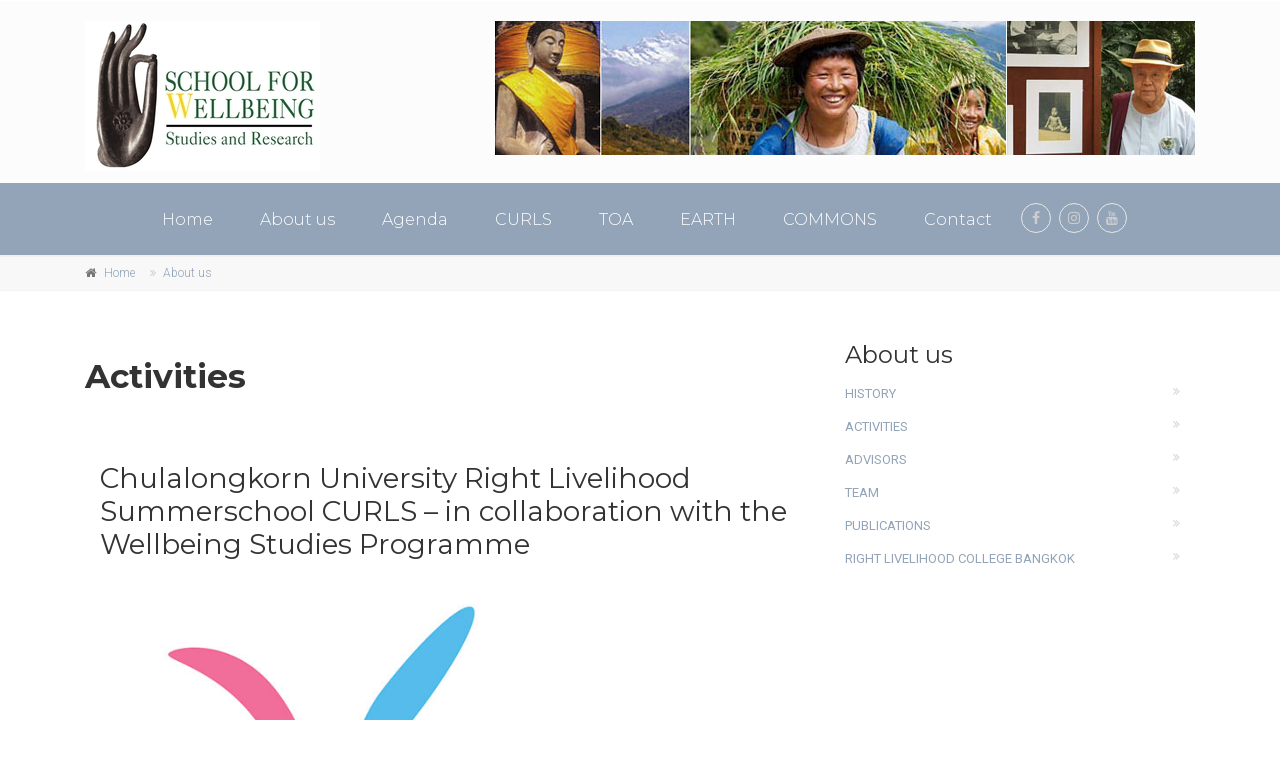

--- FILE ---
content_type: text/html; charset=UTF-8
request_url: https://schoolforwellbeing.org/c2
body_size: 8774
content:
<!DOCTYPE html>
<html dir="ltr" lang="en">
  <head>
    <meta charset="utf-8">
    <title>Activities </title>
	<meta name="description" content="Activities ">
    <meta name="author" content="author">
    <meta name="viewport" content="width=device-width, initial-scale=1, shrink-to-fit=no">
    <link rel="shortcut icon" href="https://schoolforwellbeing.org/images/favicon.ico">
    <link href="https://fonts.googleapis.com/css?family=Roboto:300,300i,400,400i,500,500i,700,700i" rel="stylesheet">
    <link href="https://fonts.googleapis.com/css?family=Raleway:300,400,700" rel="stylesheet">
    <link href="https://fonts.googleapis.com/css?family=Pacifico" rel="stylesheet">
    <link href="https://fonts.googleapis.com/css?family=PT+Serif" rel="stylesheet">
	<link href="https://fonts.googleapis.com/css?family=Kaushan+Script" rel="stylesheet">
	<link href="https://fonts.googleapis.com/css?family=Courgette" rel="stylesheet">
	<link href="https://fonts.googleapis.com/css?family=Allura" rel="stylesheet">
	<link href="https://fonts.googleapis.com/css?family=Montserrat:300,400,700&display=swap" rel="stylesheet">
    <link href="https://schoolforwellbeing.org/bootstrap/css/bootstrap.css" rel="stylesheet">
    <link href="https://schoolforwellbeing.org/fonts/font-awesome/css/font-awesome.css" rel="stylesheet">
    <link href="https://schoolforwellbeing.org/plugins/magnific-popup/magnific-popup.css" rel="stylesheet">
    <link href="https://schoolforwellbeing.org/plugins/rs-plugin-5/css/settings.css" rel="stylesheet">
    <link href="https://schoolforwellbeing.org/plugins/rs-plugin-5/css/layers.css" rel="stylesheet">
    <link href="https://schoolforwellbeing.org/plugins/rs-plugin-5/css/navigation.css" rel="stylesheet">
    <link href="https://schoolforwellbeing.org/css/animations.css" rel="stylesheet">
    <link href="https://schoolforwellbeing.org/plugins/slick/slick.css" rel="stylesheet">
    <!--  core CSS file -->
    <link href="https://schoolforwellbeing.org/css/style.css" rel="stylesheet" >
    <link href="https://schoolforwellbeing.org/_typography-default-edit.css" rel="stylesheet" >
	<link href="https://schoolforwellbeing.org/_sfwblue.css" rel="stylesheet">
    <!-- Custom css -->
    <link href="https://schoolforwellbeing.org/css/custom.css" rel="stylesheet">
    <style type="text/css">
		/* overrided .blockquote:before in _typography-default-edit.css*/				
		blockquote:after, .blockquote:before {content: "";}
		/* core */
		.uppercase {text-transform: uppercase;}
		.keycolor {color: #93A4B8; }
		.subkeycolor {color: #BCD5E5; }
		.handwrite-type{font-family: 'Kaushan Script', cursive; font-size: 50px; margin: 30px 0; }
		.handwrite-type{font-family: 'Courgette', cursive; font-size: 50px; margin: 30px 0; }
		.handwrite-type{font-family: 'Allura', cursive; font-size: 60px; margin: 30px 0; }
		.nopadding{ padding:0 !important;}
		.nomargin{ margin:0 !important;}
		.text-white {color: white !important;}
		.bg-white {background: white !important;}
		.menu-color  {color: white !important;}
		.menu-color:hover {color: #93A4B8 !important;}
		.col-p5 {padding: 5px !important; }
		.h-50 {height: 50px !imprtant;}
		.h-80 {height: 80px !imprtant;}
		.h-100 {height: 100px !imprtant;}
		.h-150 {height: 150px !imprtant;}
		.h-200 {height: 200px !imprtant;}
		.slidersizing {width: 100%; height: 600px; }
		.agendaheading {font-size: 80px; line-height: 0.8em; width: 80%; text-transform: uppercase;  }
		.agenda-imgbox {width: 100%; height: 300px; 
			  padding-right: 15px;
			  padding-left: 15px;
			  margin-right: auto;
			  margin-left: auto;}

		@media (max-width: 767px) {
			.slidersizing {width: 100%; height: 300px; }
			.agendaheading {font-size: 40px; line-height: 0.8em;  text-transform: uppercase; }
		}

		@media (max-width: 575px) {
			.slidersizing {width: 100%; height: 300px; }
			.agendaheading {font-size: 40px; line-height: 0.8em;  text-transform: uppercase; }
		}

		.google-maps, .videowrapper{position:relative;padding-bottom:75%;height:0;overflow:hidden}
		.google-maps iframe, .videowrapper iframe{position:absolute;top:0;left:0;width:100%!important;height:100%!important}
		.quotetitle{font-size:1em;} .quotedesc{font-size:1.2em;}

	</style>
	<script type="text/JavaScript" src="https://schoolforwellbeing.org/newslettersubscribe.js"></script>
	<script type="text/JavaScript" src="https://schoolforwellbeing.org/contactscript.js"></script>
  </head>

  <!-- body classes:  -->
  <!-- "boxed": boxed layout mode e.g. <body class="boxed"> -->
  <!-- "pattern-1 ... pattern-9": background patterns for boxed layout mode e.g. <body class="boxed pattern-1"> -->
  <!-- "transparent-header": makes the header transparent and pulls the banner to top -->
  <!-- "gradient-background-header": applies gradient background to header -->
  <!-- "page-loader-1 ... page-loader-6": add a page loader to the page (more info @components-page-loaders.html) -->
  <body class="front-page page-loader-1">

    <!-- scrollToTop -->
    <!-- ================ -->
    <div class="scrollToTop circle"><i class="fa fa-angle-up"></i></div>

    <!-- page wrapper start -->
    <!-- ================ -->
    <div class="page-wrapper">
      <!-- header-container start -->
      <div class="header-container">

        <!-- header start -->
        <!-- classes:  -->
        <!-- "fixed": enables fixed navigation mode (sticky menu) e.g. class="header fixed clearfix" -->
        <!-- "fixed-desktop": enables fixed navigation only for desktop devices e.g. class="header fixed fixed-desktop clearfix" -->
        <!-- "fixed-all": enables fixed navigation only for all devices desktop and mobile e.g. class="header fixed fixed-desktop clearfix" -->
        <!-- "dark": dark version of header e.g. class="header dark clearfix" -->
        <!-- "centered": mandatory class for the centered logo layout -->
        <!-- ================ -->
        <!-- <header class="header centered fixed fixed-desktop clearfix"> -->
        <header class="header centered clearfix">
          <div class="container">
            <div class="row">

              <div class="col-md-12">
                <!-- header-first start -->
                <div class="header-first clearfix hidden-md-down">
					  <div class="row">
						  <div id="" class=" mt-2 col-md-4">
							<a href="https://schoolforwellbeing.org/"><img id="" src="https://schoolforwellbeing.org/img/logo-h150z.jpg" alt="School for wellbeing" class=""></a>
						  </div>
						  <div id="" class=" mt-2 col-md-8 text-right">
							<img id="" src="https://schoolforwellbeing.org/img/top_banner.jpg" alt="School for wellbeing" class="float-right">
						  </div>
						</div>
                </div>
                <!-- header-first end -->
              </div>
			</div>
	</div>

          <div class="container-fluid" style="background: #93A4B8 !important;"> <!-- /container-fluid for 100% -->
            <div class="row">
              <div class="col-md-12">
                <!-- header-second start -->
                <!-- ================ -->
                <div class="header-second d-lg-flex d-xl-flex justify-content-xl-center justify-content-lg-center clearfix">
                  
                <!-- main-navigation start -->
                <!-- classes: -->
                <!-- "onclick": Makes the dropdowns open on click, this the default bootstrap behavior e.g. class="main-navigation onclick" -->
                <!-- "animated": Enables animations on dropdowns opening e.g. class="main-navigation animated" -->
                <!-- ================ -->
                <div class="main-navigation main-navigation--mega-menu  animated">
                  <nav class="navbar navbar-expand-lg navbar-light p-0">
                    <div class="navbar-brand clearfix hidden-lg-up">

                      <!-- logo -->
                      <div id="logo-mobile" class="logo bg-white col-p5">
                        <a href="https://schoolforwellbeing.org/"><img id="logo-img-mobile" src="https://schoolforwellbeing.org/img/logo-h150z.jpg" alt="School for wellbeing"></a>
                      </div>

                      <!-- name-and-slogan -->
                      <!-- <div class="site-slogan text-white">
                        School For Wellbeing
                      </div> -->

                    </div>
                    
                    <button class="navbar-toggler" type="button" data-toggle="collapse" data-target="#navbar-collapse-1" aria-controls="navbar-collapse-1" aria-expanded="false" aria-label="Toggle navigation">
                      <span class="navbar-toggler-icon"></span>
                    </button>

                    <div class="collapse navbar-collapse" id="navbar-collapse-1">
                      <!-- main-menu -->
                      <ul class="navbar-nav ml-xl-auto">

                        <!-- mega-menu start -->
                        <li class="nav-item dropdown mega-menu mega-menu--wide">
                          <a href="https://schoolforwellbeing.org/" class="nav-link"><span class="menu-color">Home</span></a>
                        </li>
                        <li class="nav-item dropdown mega-menu mega-menu--wide">
                          <a href="https://schoolforwellbeing.org/about" class="nav-link"><span class="menu-color">About us</span></a>
                        </li>
                        <li class="nav-item dropdown mega-menu mega-menu--wide">
                          <a href="https://schoolforwellbeing.org/agenda" class="nav-link"><span class="menu-color">Agenda</span></a>
                        </li>
                        <li class="nav-item dropdown mega-menu mega-menu--wide">
                          <a href="https://wellbeingsummer.wordpress.com/" class="nav-link" target="_blank"><span class="menu-color">CURLS</span></a>
                        </li>
                        <li class="nav-item dropdown mega-menu mega-menu--wide">
                          <a href="https://towardsorganicasiath.wordpress.com/" class="nav-link"target="_blank"><span class="menu-color" >TOA</span></a>
                        </li>
                        <li class="nav-item dropdown mega-menu mega-menu--wide">
                          <a href="https://platformearth.wordpress.com/platform/" class="nav-link" target="_blank"><span class="menu-color" target="_blank">EARTH</span></a>
                        </li>
                        <li class="nav-item dropdown mega-menu mega-menu--wide">
                          <a href="http://www.connecting-the-commons.com" class="nav-link" target="_blank"><span class="menu-color" target="_blank">COMMONS </span></a>
                        </li>
                        <li class="nav-item dropdown mega-menu mega-menu--wide">
                          <a href="https://schoolforwellbeing.org/contact" class="nav-link"><span class="menu-color">Contact</span></a>
                        </li>
						<!-- <li class="flickr"><a href="#"><i class="fa fa-flickr"></i></a></li>
						<li class="facebook"><a href="#"><i class="fa fa-facebook"></i></a></li>
						<li class="pinterest"><a href="#"><i class="fa fa-pinterest"></i></a></li> -->
                      </ul>
					  <ul class="social-links circle small clearfix "><!-- hidden-sm-down -->
						<li class="facebook mr-2 ml-2"><a href="https://web.facebook.com/schoolforwellbeing/" target="_blank"><i class="fa fa-facebook"></i></a></li>
						<li class="instagram mr-2"><a href="#" target="_blank"><i class="fa fa-instagram"></i></a></li>
						<li class="youtube mr-2"><a href="https://www.youtube.com/channel/UCemcS3WfLRMGJTlgDS3VMKg?view_as=subscriber" target="_blank"><i class="fa fa-youtube"></i></a></li>
					  </ul>
                      <!-- main-menu end -->
                    </div>
                  </nav>
                </div>
                <!-- main-navigation end -->
                </div>
                <!-- header-second end -->
              </div>

            </div>
          </div>

        </header>
        <!-- header end -->
      </div>
      <!-- header-container end -->


		
      <!-- breadcrumb start -->
      <!-- ================ -->
      <div class="breadcrumb-container">
        <div class="container">
          <ol class="breadcrumb">
            <li class="breadcrumb-item"><i class="fa fa-home pr-2"></i><a href="./" >Home</a></li>
            <li class="breadcrumb-item"><a href="about">About us</a></li>
            
          </ol>
        </div>
      </div>
      <!-- breadcrumb end -->

      <!-- main-container start -->
      <!-- ================ -->
      <section class="main-container">

        <div class="container">
          <div class="row">
            <div class="col-md-8 col-sm-8">
					
		<div class="row mb-20"><!-- tmp_main_content_detail_row -->
			<div class="col-xl-12"> <!-- tmp_main_content_detail_row col -->
					<h1 class="mt-3">Activities</h1>
					 
					 &nbsp;
			</div> <!-- /col -->
		</div> <!-- /row -->
					
		<div class="row mb-20"><!-- tmp_main_content_detail_row -->
			<div class="col-xl-12"> <!-- tmp_main_content_detail_row col -->
					
					 
					 
							<div class="col-md-12"> <!-- non (fullcol) -->
							<h2 class="mt-3">Chulalongkorn University Right Livelihood Summerschool CURLS – in collaboration with the Wellbeing Studies Programme</h2><img src="imgupload/imx11.jpg" alt="" class="mb-3" /><p><strong>Chulalongkorn University Right Livelihood Summerschool CURLS &ndash; in collaboration with the Wellbeing Studies Programme</strong><br />
<br />
<div>Annual two-week summer school with modules at <a href="http://wongsanit-ashram.org/2019/" target="_blank">Wongsanit Ashram</a>, field research and at Chulalongkorn University (CU). Including the annual Right Livelihood Public Lecture by a <a href="https://www.rightlivelihoodaward.org" target="_blank">Right Livelihood Award</a> who also conducts a workshop. CURLS including academic exchanges, critical dialogue and art work. The partners of the Wellbeing Studies Programme are CU, <a href="http://www.rub.edu.bt/index.php/en/" target="_blank">Royal University of Bhutan</a> (RUB), <a href="https://www.rightlivelihoodaward.org/educate/right-livelihood-college/" target="_blank">Right Livelihood College</a> (RLC) and the <a href="https://www.snf.or.th/2019/" target="_blank">Sathirakoses Nagapradipa Foundation</a> (SNF).&nbsp;</div>
<div><br />
Visit CURLS: <a href="https://wellbeingsummer.com/" target="_blank">https://wellbeingsummer.com/</a></div>
<div>&nbsp;</div></p>
							</div> <!-- non (fullcol) -->
			</div> <!-- /col -->
		</div> <!-- /row -->
		<div class="row mb-20"><!-- tmp_main_content_detail_row -->
			<div class="col-xl-12"> <!-- tmp_main_content_detail_row col -->
					
					 
					 
							<div class="col-md-12"> <!-- non (fullcol) -->
							<h2 class="mt-3">Towards Organic Asia TOA</h2><img src="imgupload/imx12.jpg" alt="" class="mb-3" /><p><div>Towards Organic Asia TOA &ndash; agroecology and mindful markets network</div>
<div>TOA was initiated by Right Livelihood Award laureate <a href="http://www.vandanashiva.com/" target="_blank">Vandana Shiva</a> on her visit to Thailand in 2010. She engaged with grassroot activists and gave a lecture on Earth Democracy at the Ministry of Foreign Affairs, organized by the School for Wellbeing. The mission of the TOA network is <strong><em>Organic Food for All</em></strong>. TOA Coordinator is Narumon Paiboonsittikun (Mon).<br />
&nbsp;</div>
<div>TOA is governed by an Executive Committee and by means of annual Partner Meetings with 24 independent partners in the Mekong region. Core partner of the organisations are based in: Myanmar, Thailand, Laos, Cambodia and Vietnam. Partners in Bhutan represent the connections with the Himalayan region. The Mekong River springs from the Tibetan Plateau. The Mindful Markets programme operates with partners Asia- wide from e.g.: Sri Lanka, Korea, Japan, China, India, Indonesia, Bangla Desh etc.</div>
<div>&nbsp;</div></p>
							</div> <!-- non (fullcol) -->
			</div> <!-- /col -->
		</div> <!-- /row -->
		<div class="row mb-20"><!-- tmp_main_content_detail_row -->
			<div class="col-xl-12"> <!-- tmp_main_content_detail_row col -->
					
					 
					 
						<div class="col-md-12"> <!-- non (fullcol) -->
						<p>The TOA programme is implemented by four working groups:<br />
<strong><br />
</strong>
<div><strong>1.1 Capacity building and Young Organic Farmers (YOF)<br />
<br type="_moz" />
</strong></div>
<div>Annual YOF gatherings rotate over Mekong countries and Bhutan. Young Organic Farmers self-organize and meet at their farms, exchange experiences, future vision and motivation. A series of <a href="https://towardsorganicasiath.wordpress.com/2018/03/31/young-organic-farmers-films-a-journey-of-hope/" target="_blank">video films of young organic farmers in the Mekong region</a> has been produced by TOA (sponsored by <a href="https://ali-sea.org/" target="_blank">ALiSEA</a>).</div>
<div><br />
<br />
&nbsp;</div>
<div><strong>1.2 Technical Support and Exchange</strong> &ndash; TOA Organic Seeds project<br />
&nbsp;</div>
<div>Partners are in the process of forming a consortium or alliance and propose a regional organic seeds production project to donors. The regulatory seeds framework in most countries is complex and hostile to the interests of small-scale farmers. The project will have as its focal point the module on organic seeds production of the new BSc course in organic agriculture to be conducted from September 2019 onwards (in English) at the College of Natural Resources (CNR), <a href="http://www.rub.edu.bt/index.php/en/" target="_blank">Royal University of Bhutan</a> (RUB), including collaboration among seed producers in Bhutan. Its broader aim is networking, seeds exchanges and empowerment of organic seed producers in the Mekong region, Bhutan, and neighbouring countries.</div>
<div><br />
<br />
<strong>1.3 Action-research and Advocacy<br />
<br type="_moz" />
</strong></div>
<div>Under the auspices of TOA, research was conducted and exchange meetings were held on: land issues and comparison of organic versus chemical farming in terms of wellbeing impact. The series included a professional workshop conducted by Right Livelihood Award laureate <a href="https://www.rightlivelihoodaward.org/laureates/hans-herren-biovision-foundation-es/" target="_blank">Hans R. Herren</a> with participation support of the Asian Development Bank (ADB); design of wellbeing impact indicators along the model of the GNH Index; multi-stakeholder dialogue on agriculture policy development including national planning institutes. A French intern, supported by <a href="https://ccfd-terresolidaire.org/" target="_blank">CCFD &ndash; Terre Solidaire</a> &ndash; the major supporter of the TOA partnership &ndash; conducted a one year literature research on organic agriculture policy development in the Mekong region + Bhutan. In Myanmar a preliminary country assessment was undertaken in collaboration with a diversity of partners.&nbsp;</div>
<div><br />
<br />
<strong>1.4 <a href="https://towardsorganicasiath.wordpress.com/mindful-markets/" target="_blank">Mindful Markets</a> and consumer education<br />
<br type="_moz" />
</strong></div>
<div>If we want to make our local and global food systems sustainable, we have to create a new economy based on &ldquo;mindful markets&rdquo;. This implies: direct collaboration between local producers and consumers, where needed mediated by social enterprises.<br />
&nbsp;</div>
<div>An Asia-wide partnership is emerging. It aims at sustainable, just and inspired rural&ndash;urban dynamics. In particular the <a href="https://www.seikatsuclub.coop/en/" target="_blank">Seikatso Club Cooperative Union</a> in Japan, <a href="http://eng.hansalim.or.kr/" target="_blank">Hansalim</a> in Korea and the Rural Regeneration &amp; Green Development network in China provide convincing examples of local consumer-producer collaboration out-scaled to national and international organisations. An important supporter of the movement in China is the <a href="https://hamiltonpcd.org/" target="_blank"><em>Partnership for Community Development</em></a> (PCD), Hongkong. <a href="https://www.grain.org/" target="_blank">GRAIN</a> is an important partner organisation</div>
<div><br />
The Mindful Markets programme consists of two annual activities:&nbsp;</div>
<ul>
    <li><strong>Mindful Markets Asia Forum</strong></li>
    <li><strong>Mindful Markets social enterprise (SE) course</strong></li>
</ul>
<div>The Mindful Markets Asia Forum provides a platform for professional and vision exchanges for actors in sustainable food systems.<br />
&nbsp;</div>
<div>The Mindful Markets social enterprise course brings persons together from all over Asia who are active &ndash; as start-ups or in a more advanced stage &ndash; in social entrepreneurship related to sustainable food systems. Together they analyse major obstacles and opportunities in the sector and co-design their localized business plans for improvement and out-scaling.<br />
&nbsp;</div>
<div>Visit TOA: <a href="https://towardsorganicasiath.wordpress.com/" target="_blank">https://towardsorganicasiath.wordpress.com/</a></div>
<div>&nbsp;</div></p>
							</div> <!-- non (fullcol) -->
			</div> <!-- /col -->
		</div> <!-- /row -->
		<div class="row mb-20"><!-- tmp_main_content_detail_row -->
			<div class="col-xl-12"> <!-- tmp_main_content_detail_row col -->
					
					 
					 
							<div class="col-md-12"> <!-- non (fullcol) -->
							<h2 class="mt-3">New Spirit</h2><img src="imgupload/imx14.jpg" alt="" class="mb-3" /><p><div>The New Sprit project was initiated by the School for Wellbeing as an outcome of the visit to Thailand of physicist <a href="http://www.arthurzajonc.org/" target="_blank">Arthur Zajonc</a>, former President of the <a href="https://www.mindandlife.org/" target="_blank">Mind and Life Institute</a>, at the invitation of the school. Arthur Zajonc is the author of a series of books of which several were translated into Thai language. Some of his books on education are co-authored with the well-known USA educator <a href="https://www.biola.edu/talbot/ce20/database/parker-palmer" target="_blank">Parker Palmer</a>, who wrote remarkable bestsellers on his own. Another person who inspires the project is <a href="https://www.solonline.org/peter-senge/" target="_blank">Peter Senge</a> and his book Schools That Learn.&nbsp; A Fifth Discipline Fieldbook for Educators, Parents, and Everyone Who Cares About Education. From this inspiration the project, under the leadership of well-known trainer Nuttarote Wangwinyoo, is focusing on the empowerment of people active in the educational profession who wish to bring about change: humanizing the outdated, rigid and authoritarian education system in Thailand. The project is managed by <a href="http://www.suan-spirit.com/" target="_blank">Suan Nguen Mee Ma social enterprise</a>.</div>
<div><br />
Visit New Spirit: <a href="https://kruklasorn.org/" target="_blank">https://kruklasorn.org/</a></div>
<div>&nbsp;</div></p>
							</div> <!-- non (fullcol) -->
			</div> <!-- /col -->
		</div> <!-- /row -->
		<div class="row mb-20"><!-- tmp_main_content_detail_row -->
			<div class="col-xl-12"> <!-- tmp_main_content_detail_row col -->
					
					 
					 
							<div class="col-md-12"> <!-- non (fullcol) -->
							<h2 class="mt-3">Earth Trusteeship Platform</h2><img src="imgupload/imx15.jpg" alt="" class="mb-3" /><p><div>A new innovative impulse emerged from the 2011 School for Wellbeing international gathering: Re-thinking Property. Towards a Wellbeing Society? The gathering was organized at Chulalongkorn University in the framework of growing interest in &ldquo;the commons&rdquo; movement and the academic legacy of Nobel Prize Laureate and economist <a href="http://www.elinorostrom.com/" target="_blank">Elinor Ostrom</a>, an economist. Silke Helfrich and Michel Bauwens of the Commons Strategy Group, Nicanor Perlas, Right Livelihood Award Laureate from the Philippines, Dasho Karma Ura, Bhutan and Sombath Somphone, PADECT, PDR Laos were among the resource persons. As a follow-up small-scale research projects on land issues in Thailand were undertaken. Collaboration with the Indian land rights movement was established:&rsquo; Ekta Parishad founder Rajagopal PV delivered the Gandhi Memorial Lecture organized by CU Indian Studies Center.&nbsp;<br />
&nbsp;</div>
<div>All this triggered a chain of events including a meeting with Judge <a href="https://www.rightlivelihoodaward.org/laureates/christopher-weeramantry/" target="_blank">Christopher Weeramantry</a>, co-founder of the World Future Council and Right Livelihood Award Laureate 2007, at his residence in Colombo, Sri Lanka. The visit resulted in the informal inauguration, initiated by the School for Wellbeing, of the <strong>Earth Trusteeship Platform</strong>, July 2017, the Netherlands, during the international conference organized by Utrecht University Practicing the Commons. Self-governance, cooperation, and institutional change.<br />
&nbsp;</div>
<div>After a preparatory meeting at Elisabeth Vreede House, The Hague, June 2018, the first <strong>Earth Trusteeship Forum</strong> was held at the Peace Palace, The Hague, in the framework of &ldquo;70 Years Universal Declaration of Human Rights&rdquo;. The &ldquo;Hague Principles&rdquo; and the <a href="https://www.earthtrusteeship.world/" target="_blank">Earth Trusteeship Initiative</a> were launched.</div>
&nbsp;</p>
							</div> <!-- non (fullcol) -->
			</div> <!-- /col -->
		</div> <!-- /row -->
            </div>
            <div class="col-md-4 col-sm-4">
                  <h3 class="title">About us</h3>
                  <nav>
                    <ul class="nav flex-column">
						
				<li class="nav-item">
					<a class="nav-link active" href="c1">History</a>
				</li>
				<li class="nav-item">
					<a class="nav-link active" href="c2">Activities</a>
				</li>
				<li class="nav-item">
					<a class="nav-link active" href="c4">Advisors</a>
				</li>
				<li class="nav-item">
					<a class="nav-link active" href="c5">Team</a>
				</li>
				<li class="nav-item">
					<a class="nav-link active" href="c6">Publications</a>
				</li>
				<li class="nav-item">
					<a class="nav-link active" href="c44">Right Livelihood College Bangkok</a>
				</li>
                    </ul>
                  </nav>
            </div>
            <!-- sidebar end -->

          </div>
        </div>
      </section>
      <!-- main-container end -->


      <!-- ================ -->
      <footer id="footer" class="clearfix">

        <!-- .footer start -->
        <!-- ================ -->

        <div class="subfooter default-bg" style="background: #93A4B8 !important;">
          <div class="container">
              <div class="row">
                <div class="col-lg-12 clearfix mt-2 mb-2" style="background: #fff !important;">
                    <!-- <div class="logo-footer"><img class="h150"src="https://schoolforwellbeing.org/img/logo-h150.png" alt=""></div> -->
					<img class="" src="https://schoolforwellbeing.org/img/2-chula.jpg" alt="Chulalongkorn University" style="height: 80px; float: left; ">
					<img class="" src="https://schoolforwellbeing.org/img/3-cbs-and-gnh.jpg" alt="CBS & GNH. The Centre for Bhutan Studies" style="height: 80px; float: left; ">
					<img class="" src="https://schoolforwellbeing.org/img/4-semsikkha.jpg" alt="Sathira- koses-Nagapradipa Foundation" style="height: 80px; float: left; ">
					<img class="" src="https://schoolforwellbeing.org/img/1-school.jpg" alt="School for Wellbeing" style="height: 80px; float: left; ">
				</div>
                <div class="col-lg-12 clearfix mt-2 mb-2">
					
								<h2 class="title">Newsletter Subscription</h2>
								<form class="form-inline margin-clear d-flex " name="form1" action="" method="post" onSubmit="return ValidGetNewsForm(this)">
								  <div class="form-group has-feedback">
									<label class="sr-only" for="email">Email </label>
									<input type="email" name="email" id="email" class="form-control form-control-lg" placeholder="Enter email" required="">
									<!-- <i class="fa fa-envelope form-control-feedback"></i> -->
											 <button type="submit" class="btn btn-lg btn-default btn-animated margin-clear mt-3">Subscribe <!-- <i class="fa fa-send"></i> --></button>
											 <div style="visibility: hidden; ">
													<input type="radio" name="subscribe" value="1" checked>
														<span class="font10">subscribe</span>
													<input type="radio" name="subscribe" value="0">
														<span class="font10">unsubscribe</span>
											</div>
								  </div>
								</form>
								  
						  <!-- <h3>Connect with <span class="text-default">us</span></h3> -->
						  <!-- <ul class="social-links default circle animated-effect-1">
							<li class="facebook"><a href="#"><i class="fa fa-facebook"></i></a></li>
							<li class="twitter"><a href="#"><i class="fa fa-twitter"></i></a></li>
						  </ul>
				</div>
                <div class="col-12">
                  <p class="text-center">Copyright © School for Wellbeing. All Rights Reserved</p>
                </div>

          </div>
        </div>
        <!-- .footer end -->

      </footer>
      <!-- footer end -->
    </div>
    <!-- page-wrapper end -->

    <!-- JavaScript files placed at the end of the document so the pages load faster -->
    <!-- ================================================== -->
    <!-- Jquery and Bootstap core js files -->
    <script src="https://schoolforwellbeing.org/plugins/jquery.min.js"></script>
    <script src="https://schoolforwellbeing.org/bootstrap/js/bootstrap.bundle.min.js"></script>
    <!-- jQuery Revolution Slider  -->
    <script src="https://schoolforwellbeing.org/plugins/rs-plugin-5/js/jquery.themepunch.tools.min.js"></script>
    <script src="https://schoolforwellbeing.org/plugins/rs-plugin-5/js/jquery.themepunch.revolution.min.js"></script>
    <!-- Isotope javascript -->
    <script src="https://schoolforwellbeing.org/plugins/isotope/imagesloaded.pkgd.min.js"></script>
    <script src="https://schoolforwellbeing.org/plugins/isotope/isotope.pkgd.min.js"></script>
    <!-- Magnific Popup javascript -->
    <script src="https://schoolforwellbeing.org/plugins/magnific-popup/jquery.magnific-popup.min.js"></script>
    <!-- Appear javascript -->
    <script src="https://schoolforwellbeing.org/plugins/waypoints/jquery.waypoints.min.js"></script>
    <script src="https://schoolforwellbeing.org/plugins/waypoints/sticky.min.js"></script>
    <!-- Count To javascript -->
    <script src="https://schoolforwellbeing.org/plugins/countTo/jquery.countTo.js"></script>
    <!-- Slick carousel javascript -->
    <script src="https://schoolforwellbeing.org/plugins/slick/slick.min.js"></script>
    <!-- Pace javascript -->
    <script src="https://schoolforwellbeing.org/plugins/pace/pace.min.js"></script>
    <!-- Initialization of Plugins -->
    <script src="https://schoolforwellbeing.org/js/template.js"></script>
    <!-- Custom Scripts -->
    <script src="https://schoolforwellbeing.org/js/custom.js"></script>
<!-- index-education | Home Education -->
<!-- list of color of 2nd level
	main color
	intense grey - main menu #93A4B8
	pale blue - hover menu #BCD5E5

	about -  organge #E95700
	concept - green #8BAF00
	partners - grey #7F88A5
	organization - violet #A944A2
	team - dark green #0D6025
	contact - brown #853139
	newsletter - orange #FF9900


	@media (max-width: 575px) 
	@media (min-width: 576px) 
	@media (max-width: 767px) 
	@media (min-width: 768px) 
	@media (max-width: 991px) 
	@media (min-width: 992px) 
	@media (max-width: 1199px)
	@media (min-width: 1200px) 
	-->
	<!-- 02.06.2023 -->
<!-- Google tag (gtag.js) -->
<script async src="https://www.googletagmanager.com/gtag/js?id=G-87P0H93NTZ"></script>
<script>
  window.dataLayer = window.dataLayer || [];
  function gtag(){dataLayer.push(arguments);}
  gtag('js', new Date());

  gtag('config', 'G-87P0H93NTZ');
</script>
  </body>
</html>


--- FILE ---
content_type: text/css
request_url: https://schoolforwellbeing.org/_typography-default-edit.css
body_size: 1185
content:
@charset "UTF-8";
/* 1 Typography
----------------------------------------------------------------------------- */
/*Fonts
---------------------------------- */
h1,
h2,
h3,
h4,
h5,
h6,
.navbar .navbar-nav {
  font-family: "Raleway", sans-serif;
  font-family: 'Montserrat', sans-serif;
}

body {
  font-family: 'Montserrat', sans-serif;
  font-family: "Roboto", sans-serif;
}

button,
input,
optgroup,
select,
textarea {
  font-family: 'Montserrat', sans-serif;
  font-family: "Roboto", sans-serif;
}

.logo-font {
  font-family: "Pacifico", cursive, sans-serif;
  font-family: 'Montserrat', sans-serif;
}

/*Typography
---------------------------------- */
html {
  height: 100%;
}

body {
  font-size: 15px;
  line-height: 1.4666666667;
  color: #777777;
  background-color: #ffffff;
  font-weight: 300;
}

h1,
h2,
h3,
h4,
h5,
h6 {
  color: #333333;
  line-height: 1.2;
}

h1 a,
h2 a,
h3 a,
h4 a,
h5 a,
h6 a {
  color: #333333;
}

.text-white h1,
.text-white h2,
.text-white h3,
.text-white h4,
.text-white h5,
.text-white h6 {
  color: #ffffff;
}

.text-white h1 a,
.text-white h2 a,
.text-white h3 a,
.text-white h4 a,
.text-white h5 a,
.text-white h6 a {
  color: #ffffff;
  text-decoration: underline;
}

.dark h1,
.dark h2,
.dark h3,
.dark h4,
.dark h5,
.dark h6 {
  color: #ffffff;
}

.dark h1 a,
.dark h2 a,
.dark h3 a,
.dark h4 a,
.dark h5 a,
.dark h6 a {
  color: #ffffff;
}

.dark .footer h1,
.dark .footer h2,
.dark .footer h3,
.dark .footer h4,
.dark .footer h5,
.dark .footer h6 {
  color: #999999;
}

.dark .footer h1 a,
.dark .footer h2 a,
.dark .footer h3 a,
.dark .footer h4 a,
.dark .footer h5 a,
.dark .footer h6 a {
  color: #999999;
}

h1 {
  font-size: 33px;
  font-weight: 700;
  /*text-transform: uppercase;*/
}

h1.logo-font {
  text-transform: none;
  font-weight: 300;
  font-size: 50px;
}

h1.large {
  font-size: 45px;
  font-weight: 300;
  letter-spacing: 0.1em;
}

h2 {
  font-size: 28px;
  margin-bottom: 15px;
  /*text-transform: uppercase;*/
}

h2.logo-font {
  text-transform: none;
}

h3 {
  font-size: 24px;
}

h4 {
  font-size: 19px;
}

h5 {
  font-size: 15px;
  /*text-transform: uppercase;*/
  font-weight: 700;
}

h6 {
  font-size: 13px;
  font-weight: 700;
}

/* Small devices (tablets, 768px and up) */
@media screen and (min-width: 768px) {
  h1.extra-large {
    font-size: 130px;
    font-weight: 700;
  }
}

/* Small devices (tablets, phones less than 767px) */
@media screen and (max-width: 767px) {
  h1.extra-large {
    font-size: 60px;
    font-weight: 700;
  }
}

.page-title {
  margin-top: 0;
}

/* Medium devices (desktops, tablets, 992px and up) */
@media (min-width: 992px) {
  .title {
    margin-top: 0;
  }
}

.sidebar .title {
  margin-top: 3px;
}

p {
  margin-bottom: 15px;
}

p.large {
  font-size: 18px;
  line-height: 1.4;
  margin-bottom: 30px;
}

a {
  -webkit-transition: all 0.2s ease-in-out;
  -o-transition: all 0.2s ease-in-out;
  transition: all 0.2s ease-in-out;
}

a:focus, a:active {
  outline: none;
}

.link-dark {
  color: #333333;
  text-decoration: none !important;
}

.link-dark:hover {
  color: #333333;
  text-decoration: underline !important;
}

.dark .footer .link-dark {
  color: #777777;
  text-decoration: none !important;
}

.dark .footer .link-dark:hover {
  color: #777777;
  text-decoration: underline !important;
}

.link-light {
  color: #ffffff;
  text-decoration: none !important;
}

.link-light:hover {
  color: #ffffff;
  text-decoration: underline !important;
}

blockquote {
  border-left: none;
  display: inline-block;
  margin: 20px auto 20px;
  font-size: 16px;
  position: relative;
  padding: 10px 25px;
}

blockquote:after {
  /*content: "“";*/
  width: 25px;
  height: 25px;
  line-height: 36px;
  font-size: 36px;
  font-family: "PT Serif", serif;
  position: absolute;
  top: 12px;
  left: 0px;
  color: #cdcdcd;
}

.blockquote:before {
  font-family: "PT Serif", serif;
  /*content: "“";*/
  font-size: 40px;
}

blockquote.inline {
  padding: 0;
}

blockquote.inline p {
  width: 60%;
  display: inline-block;
  margin: 0;
}

blockquote.inline footer {
  width: 37%;
  display: inline-block;
  padding-left: 5px;
}

blockquote.inline:after {
  top: 0;
}

pre {
  padding: 20px;
  -webkit-border-radius: 0px;
  -moz-border-radius: 0px;
  border-radius: 0px;
  background-color: #fafafa;
  border: 1px solid #f1f1f1;
}

.text-muted {
  color: #999999 !important;
}

.text-white {
  color: #ffffff !important;
}

.well {
  -webkit-border-radius: 0px;
  -moz-border-radius: 0px;
  border-radius: 0px;
  background-color: #f3f3f3;
  -webkit-box-shadow: inset 0 1px 2px rgba(0, 0, 0, 0.05);
  box-shadow: inset 0 1px 2px rgba(0, 0, 0, 0.05);
  min-height: 20px;
  padding: 20px;
  margin-bottom: 20px;
  border: 1px solid #e3e3e3;
}

hr {
  border-color: #eee;
}

.dark hr {
  border-color: #333333;
}


--- FILE ---
content_type: text/css
request_url: https://schoolforwellbeing.org/_sfwblue.css
body_size: 2248
content:
/*
Version: 2.1.2
File Description: Cool Green Skin
*/
/* 1- Typography
-------------------------------------------------
-------------
#21bb9d => #93A4B8
#1ea88d => #BCD5E5


------------------------------------*/
a {
  color: #93A4B8;
}

a:hover {
  color: #BCD5E5;
}

a:focus,
a:active {
  color: #BCD5E5;
}

mark,
.mark {
  background-color: #93A4B8;
  color: #ffffff;
}

.text-default {
  color: #93A4B8;
}

/* Tables
---------------------------------- */
.table.table-colored {
  border-bottom-color: #93A4B8;
}

.table-colored > thead > tr > th {
  border-color: #93A4B8;
  background-color: #93A4B8;
  color: #ffffff;
}

/* 2- Layout
-------------------------------------------------
-------------------------------------------------*/
.header-top.dark {
  background-color: #2c3836;
  border-bottom: 1px solid #242d2b;
}

.header.dark {
  background-color: #384744;
  border-top-color: #384744;
}

.header-top.colored {
  background-color: #93A4B8;
  border-bottom: 1px solid #93A4B8;
}

.default-bg {
  background-color: #93A4B8;
  color: #ffffff;
}

.default-bg-50 {
  background-color: rgba(33, 187, 157, 0.5);
  color: #ffffff;
}

/*Transparent Header*/
.transparent-header header.header.dark.transparent-header-on {
  background-color: rgba(56, 71, 68, 0.8);
  border-top-color: rgba(36, 45, 43, 0.5);
}

/*Fixed Navigation*/
.fixed-header-on .dark.header.fixed {
  background-color: rgba(56, 71, 68, 0.95);
}

/* Small devices (tablets, 768px and up) */
@media (min-width: 992px) {
  .fixed-header-on .dark.header .dropdown-menu {
    border: 1px solid #2c3836;
  }
}

/*Translucent Backgrounds*/
.default-translucent-bg:after {
  background-color: rgba(33, 187, 157, 0.7);
}

.default-translucent-bg.hovered:hover:after {
  background-color: rgba(33, 187, 157, 0.8);
}

.default-hovered:hover:after,
.default-hovered:hover {
  background-color: #93A4B8;
}

/* 4 Pages
-------------------------------------------------
-------------------------------------------------*/
/* Blog Timeline layout
---------------------------------- */
.timeline-date-label:after {
  background-color: #93A4B8;
}

/* 5 Components
-------------------------------------------------
-------------------------------------------------*/
/* Buttons
---------------------------------- */
.btn-default {
  background-color: #93A4B8;
  border-color: #BCD5E5;
}

.btn-default:hover,
.btn-default:focus,
.btn-default.focus,
.btn-default:active,
.btn-default.active,
.show > .dropdown-toggle.btn-default {
  background-color: #BCD5E5;
  border-color: #BCD5E5;
}

.btn-default.disabled,
.btn-default[disabled],
fieldset[disabled] .btn-default {
  background-color: #93A4B8;
  border-color: #BCD5E5;
}

.btn-default-transparent {
  border-color: #93A4B8;
}

.btn-default-transparent:hover,
.btn-default-transparent:focus,
.btn-default-transparent.focus,
.btn-default-transparent:active,
.btn-default-transparent.active,
.show > .dropdown-toggle.btn-default-transparent {
  background-color: #BCD5E5;
  border-color: #BCD5E5;
}

.default-bg .btn-default,
.default-translucent-bg .btn-default,
.default-bg .btn-default-transparent,
.default-translucent-bg .btn-default-transparent {
  color: #93A4B8;
}

.btn-white:hover,
.btn-white:focus,
.btn-white.focus,
.btn-white:active,
.btn-white.active,
.show > .dropdown-toggle.btn-white {
  color: #BCD5E5;
}

.btn-animation:hover:before,
.btn-animation:focus:before {
  background: #BCD5E5;
}

/* Pager
---------------------------------- */
ul.pagination .page-item .page-link:hover,
ul.pagination .page-item .page-link:focus {
  background-color: #BCD5E5;
  border-color: #BCD5E5;
}

ul.pagination .page-item.active .page-link,
.page-item.active .page-link:hover,
.page-item.active .page-link:focus {
  background-color: #93A4B8;
  border-color: #93A4B8;
}

/* Breadcrumb
---------------------------------- */
.banner .breadcrumb .breadcrumb-item a:hover {
  color: #BCD5E5;
}

.banner .dark.breadcrumb-container {
  background-color: rgba(56, 71, 68, 0.6);
}

/* Nav pills
---------------------------------- */
.nav-pills.style-2 > li .nav-link.active,
.nav-pills.style-2 > li .nav-link.active:hover,
.nav-pills.style-2 > li .nav-link.active:focus,
.nav-pills.style-2 > li .nav-link:hover,
.nav-pills.style-2 > li .nav-link:focus {
  color: #93A4B8;
}

.nav.flex-column > li .nav-link.active,
.nav.flex-column > li .nav-link.active:hover,
.nav.flex-column > li .nav-link.active:focus,
.nav.flex-column > li .nav-link:hover,
.nav.flex-column > li .nav-link:focus {
  color: #93A4B8;
}

.nav-pills > li .nav-link.active:after {
  color: #93A4B8;
}

.nav.flex-column:not(.list-style-icons) > li .nav-link.active:hover:after,
.nav.flex-column:not(.list-style-icons) > li .nav-link.active:focus:after,
.nav.flex-column:not(.list-style-icons) > li .nav-link:hover:after,
.nav.flex-column:not(.list-style-icons) > li .nav-link:focus:after {
  color: #BCD5E5;
}

.nav.flex-column.list-style-icons > li .nav-link.active > i,
.nav.flex-column.list-style-icons > li .nav-link:hover > i,
.nav.flex-column.list-style-icons > li .nav-link:focus > i {
  color: #BCD5E5;
}

.dark .footer-content .nav.flex-column > li > a.active:hover,
.dark .footer-content .nav.flex-column > li > a:hover {
  color: #BCD5E5;
}

/* Collapse
---------------------------------- */
.collapse-style-2 .card-header a {
  background-color: #93A4B8;
}

/* Progress bars
---------------------------------- */
.progress-bar-default {
  background-color: #93A4B8;
}

/* Forms
---------------------------------- */
.default-bg .form-control {
  border-color: #BCD5E5;
}

.default-bg .input-group-addon {
  border-color: #BCD5E5;
}

/*Icons
---------------------------------- */
.icon.default-bg {
  background-color: #93A4B8;
}

.icon.light-bg {
  color: #93A4B8;
}

/*Listing Items
---------------------------------- */
.listing-item .overlay-container .badge {
  border: 1px solid #93A4B8;
  color: #93A4B8;
}

/*Modals
---------------------------------- */
.modal-content .modal-header {
  background-color: #93A4B8;
}

/*Pace (Page loader)
---------------------------------- */
/*loader 1*/
.page-loader-1 .pace {
  border: 1px solid #93A4B8;
}

.page-loader-1 .pace .pace-progress {
  background: #93A4B8;
}

.page-loader-2 .pace .pace-progress:before {
  background: #93A4B8;
}

.page-loader-2 .pace .pace-activity {
  border: 5px solid #93A4B8;
}

.page-loader-2 .pace .pace-activity:after {
  border: 5px solid #93A4B8;
}

.page-loader-2 .pace .pace-activity:before {
  border: 5px solid #93A4B8;
}

.page-loader-3 .pace .pace-progress {
  background: #93A4B8;
}

.page-loader-4 .pace .pace-progress {
  background: #93A4B8;
}

.page-loader-5 .pace .pace-progress:after {
  color: #93A4B8;
}

.page-loader-6 .pace .pace-activity {
  background: #93A4B8;
}

/* 6 Navigations
-------------------------------------------------
-------------------------------------------------*/
/* 6.1 Light Version
----------------------------------------------------------------------------- */
.header .navbar-nav li .nav-link:focus,
.header .navbar-nav li .nav-link:hover,
.header .navbar-nav .show > .nav-link,
.header .navbar-nav li .nav-link.show,
.header .navbar-nav .active.show > .nav-link,
.header .navbar-nav li.show .nav-link.active {
  color: #93A4B8;
}

.header .navbar-nav .active > .nav-link,
.header .navbar-nav li .nav-link.active {
  color: #93A4B8;
}

.header .navbar-nav li li a:focus,
.header .navbar-nav li li a:hover,
.header .navbar-nav li .show > a,
.header .navbar-nav li li a.show,
.header .navbar-nav li .active > a,
.header .navbar-nav li li a.active {
  color: #BCD5E5;
}

header:not(.dark) .mega-menu .menu > li > a:hover i,
header:not(.dark) .dropdown-menu > li > a:hover i,
header:not(.dark) .mega-menu .menu > li.active > a i,
header:not(.dark) .dropdown-menu > li.active > a i {
  color: #93A4B8;
}

.navbar-light .navbar-toggler:hover,
.navbar-light .navbar-toggler:focus {
  border-color: #BCD5E5;
}

/* Small devices (tablets, phones less than 767px) */
@media (max-width: 991px) {
  .header .navbar-nav .active .nav-link,
  .header .navbar-nav .active .nav-link:hover,
  .header .navbar-nav .active .nav-link:focus {
    color: #BCD5E5;
  }
  /* first level item hover and focus states */
  .header .navbar-nav li > a:hover,
  .header .navbar-nav li > a:focus,
  .header .navbar-nav .active > a,
  .header .navbar-nav .active > a:hover,
  .header .navbar-nav .active > a:focus {
    color: #BCD5E5;
  }
  /* second level item on hover/focus */
  .header .navbar-nav .show .dropdown-menu > li > a:hover,
  .header .navbar-nav .show .dropdown-menu > li > a:focus {
    color: #BCD5E5;
  }
  /* Arrow for parent menu item */
  .header .navbar-nav .dropdown.show > .dropdown-toggle::after {
    color: #93A4B8;
  }
}

/* 6.2 Dark Version
----------------------------------------------------------------------------- */
/* first level active menu item when opened */
.dark.header .navbar-nav .show .nav-link,
.dark.header .navbar-nav .show .nav-link:hover,
.dark.header .navbar-nav .show .nav-link:focus,
.dark.header .navbar-nav .dropdown .nav-link:focus {
  border-bottom-color: #2c3836;
}

/* second level menu item */
.dark.header .dropdown-menu {
  background-color: #2c3836;
}

.dark.header .dropdown-menu .divider {
  background-color: rgba(56, 71, 68, 0.8);
}

.dark.header .dropdown-menu > li > a,
.dark.header .navbar-nav .mega-menu .menu > li > a {
  border-bottom: 1px solid rgba(56, 71, 68, 0.8);
}

.dark.header .mega-menu .menu > li > a:hover,
.dark.header .mega-menu .menu > li > a:focus {
  border-color: rgba(56, 71, 68, 0.8);
}

.dark.header .dropdown-menu > li > a:hover,
.dark.header .dropdown-menu > li > a:focus,
.dark.header .navbar-nav .show > a,
.dark.header .navbar-nav .show > a:hover,
.dark.header .navbar-nav .show > a:focus,
.dark.header .dropdown-menu > .active > a,
.dark.header .dropdown-menu > .active > a:hover,
.dark.header .dropdown-menu > .active > a:focus,
.dark.header .dropdown-menu .menu > .active > a,
.dark.header .dropdown-menu .menu > .active > a:hover,
.dark.header .dropdown-menu .menu > .active > a:focus {
  border-color: rgba(56, 71, 68, 0.8);
}

/* 6.3 Navigation style 2
----------------------------------------------------------------------------- */
@media (min-width: 992px) {
  .header.white-bg .main-navigation--style-2 .navbar-nav li .nav-link:focus,
  .header.white-bg .main-navigation--style-2 .navbar-nav li .nav-link:hover,
  .header.white-bg .main-navigation--style-2 .navbar-nav li.show .nav-link {
    color: #93A4B8;
  }
}

/* 7 Blocks/Widgets
-------------------------------------------------
-------------------------------------------------*/
/* Social icons block
---------------------------------- */
.social-links li a:hover {
  border-color: #BCD5E5;
  color: #BCD5E5;
}

.social-links.animated-effect-1 li a:after {
  background-color: #93A4B8;
}

.social-links.default li a {
  background-color: #93A4B8;
  border: 1px solid #BCD5E5;
}

.header-top:not(.dark) .social-links .dropdown.show > button > i:before {
  color: #93A4B8;
}

/*Header Dropdowns (search, cart etc)
---------------------------------- */
.header-dropdown-buttons .btn-group > .btn:hover {
  background-color: #93A4B8;
  border-color: #BCD5E5;
}

.header-dropdown-buttons .btn-group.show > .btn {
  background-color: #93A4B8;
  border-color: #BCD5E5;
}

.dark.header-top .dropdown-menu {
  border: 1px solid #242d2b;
  background: #2c3836;
}

.colored.header-top .dropdown-menu {
  border: 1px solid #93A4B8;
  background: #93A4B8;
}

/* Media
---------------------------------- */
.media:hover .icon {
  color: #93A4B8;
  border: 1px solid #93A4B8;
}

/* Full Width Content
---------------------------------- */
/* Large and Medium devices (desktops, tablets less than 1199px) */
@media (max-width: 1199px) {
  .full-width-section:not(.no-image) .full-text-container.default-bg {
    background-color: rgba(33, 187, 157, 0.6);
  }
}

/* Pricing tables
---------------------------------- */
.popover-title {
  background-color: #93A4B8;
}

/* Tags cloud block
---------------------------------- */
.tag a {
  background-color: #93A4B8;
  border: 1px solid #BCD5E5;
}

.tag a:hover {
  color: #93A4B8;
  border-color: #BCD5E5;
}

/* 8 Main Slideshow
-------------------------------------------------
-------------------------------------------------*/
.tp-bannertimer {
  background-color: rgba(33, 187, 157, 0.8);
}

/* 9 Slick Carousel
-------------------------------------------------
-------------------------------------------------*/
.content-slider-with-large-controls .slick-prev:after,
.content-slider-with-large-controls-autoplay .slick-prev:after {
  color: #93A4B8;
}

.content-slider-with-large-controls .slick-next:after,
.content-slider-with-large-controls-autoplay .slick-next:after {
  color: #93A4B8;
}

/* 10 Full Page
-------------------------------------------------
-------------------------------------------------*/
#fp-nav ul li a span,
.fp-slidesNav ul li a span {
  background: rgba(33, 187, 157, 0.8);
}


--- FILE ---
content_type: text/javascript
request_url: https://schoolforwellbeing.org/js/custom.js
body_size: 392
content:
/*
 * Version: 2.1.2
 */

// Notify Plugin - Code for the demo site of HtmlCoder
// You can delete the code below
//-----------------------------------------------
(function($) {

	"use strict";

	$(document).ready(function() {
		if (($(".main-navigation.onclick").length>0) && $(window).width() > 991 ){
			$.notify({
				// options
				message: 'The Dropdowns of the Main Menu, are now open with click on Parent Items. Click "Home" to checkout this behavior.'
			},{
				// settings
				type: 'info',
				delay: 10000,
				offset : {
					y: 150,
					x: 20
				}
			});
		};
		if (!($(".main-navigation.animated").length>0) && $(window).width() > 991 && $(".main-navigation").length>0){
			$.notify({
				// options
				message: 'The animations of main menu are disabled.'
			},{
				// settings
				type: 'info',
				delay: 10000,
				offset : {
					y: 150,
					x: 20
				}
			}); // End Notify Plugin - The above code (from line 14) is used for demonstration purposes only

		};
	}); // End document ready

})(jQuery);


--- FILE ---
content_type: text/javascript
request_url: https://schoolforwellbeing.org/newslettersubscribe.js
body_size: 892
content:
/*
function click(evt) {
if (event.button==2) {
alert('Copyright');
return false;};
};
document.onmousedown=click;
*/
function MM_reloadPage(init) {  //reloads the window if Nav4 resized
  if (init==true) with (navigator) {if ((appName=="Netscape")&&(parseInt(appVersion)==4)) {
    document.MM_pgW=innerWidth; document.MM_pgH=innerHeight; onresize=MM_reloadPage; }}
  else if (innerWidth!=document.MM_pgW || innerHeight!=document.MM_pgH) location.reload();
}
MM_reloadPage(true);

function MM_preloadImages() { //v3.0
  var d=document; if(d.images){ if(!d.MM_p) d.MM_p=new Array();
    var i,j=d.MM_p.length,a=MM_preloadImages.arguments; for(i=0; i<a.length; i++)
    if (a[i].indexOf("#")!=0){ d.MM_p[j]=new Image; d.MM_p[j++].src=a[i];}}
}

function MM_jumpMenu(targ,selObj,restore){ //v3.0
  eval(targ+".location='"+selObj.options[selObj.selectedIndex].value+"'");
  if (restore) selObj.selectedIndex=0;
}

function MM_goToURL() { //v3.0
  var i, args=MM_goToURL.arguments; document.MM_returnValue = false;
  for (i=0; i<(args.length-1); i+=2) eval(args[i]+".location='"+args[i+1]+"'");
}

function MM_openBrWindow(theURL,winName,features) { //v2.0
  window.open(theURL,winName,features);
}

function ltrim (s){
	return s.replace( /^\s*/, "" );
}

function rtrim (s){
	return s.replace( /\s*$/, "" );
}

function trim (s){
	return rtrim(ltrim(s));
}

function ValidGetNewsForm(f) {
	if (trim(f.email.value) == "") {
		alert ("Please enter your email address.");
		f.email.focus();
		return false;
	} else {
		var filter  = /^([a-zA-Z0-9_\.\-])+\@(([a-zA-Z0-9\-])+\.)+([a-zA-Z0-9])+$/;
		if (!filter.test(f.email.value)) {
			alert('Invalid email address.');
			f.email.select();
			return false;
		}
	}

	var stype = null;
	for (i = 0;i < 2;i++) {
		if (f.subscribe[i].checked) {
			stype = f.subscribe[i].value;		
			break;
		}
	}

	var xurl = "newsletter.php?email=" + f.email.value + "&subscribe=" + stype;
	MM_openBrWindow(xurl, 'newsletter', 'width=400,height=270,status=no,toolbar=no,menubar=no,scrollbars=no,resizable=no');

	return false;
}

function view() {}



--- FILE ---
content_type: text/javascript
request_url: https://schoolforwellbeing.org/contactscript.js
body_size: 274
content:

function ValidForm(f) {
	if (trim(f.firstname.value) == "") {
		alert("Please fill the firstname & lastname");
		f.firstname.focus();
		return false;
	}
	if (trim(f.email.value)=="") {
		alert ("Please fill an email");
		f.email.focus();
		return false;
	} else {
		var filter = /^([a-zA-Z0-9_\.\-])+\@(([a-zA-Z0-9\-])+\.)+([a-zA-Z0-9])+$/;
		if (!filter.test(f.email.value)) {
			alert('Incorrect email format, please refill');
			f.email.select();
			return false;
		}
	}
	if (trim(f.subject.value) == "") {
		alert("Please fill the subject");
		f.subject.focus();
		return false;
	}
	if (trim(f.message.value) == "") {
		alert("Please write the message");
		f.message.focus();
		return false;
	}
	/*if (f.how2.checked) {
		if (trim(f.how2_exp.value) == "") {
			alert("How you know us");
			f.how2_exp.focus();
			return false;
		}
	}*/

	f.action.value = "SUBMIT";
	return true;
}